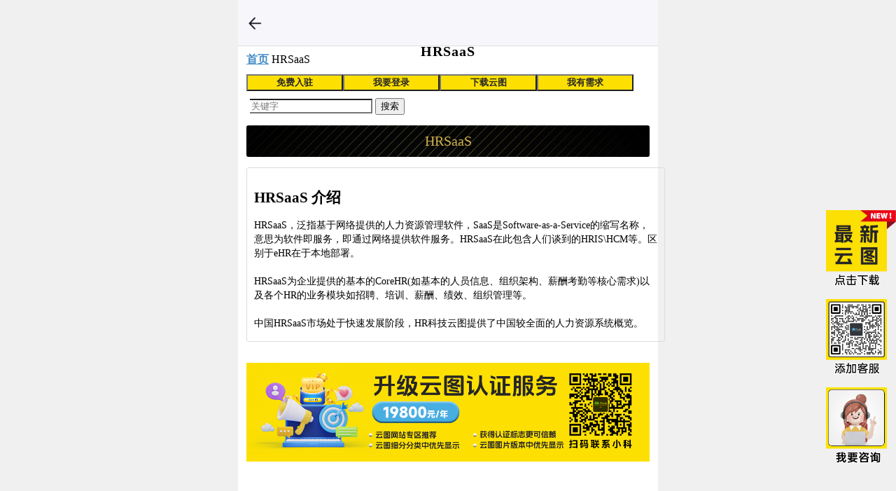

--- FILE ---
content_type: text/html; charset=utf-8
request_url: https://mapofhrtech.com/List/hrsaas/index.html
body_size: 6215
content:
<pre>bool(false)
</pre><!DOCTYPE html>
<html lang="en">
<head>
<meta charset="UTF-8">
<meta
	content="width=device-width,initial-scale=1,minimum-scale=1,maximum-scale=1,user-scalable=no"
	name="viewport" />
<link href="/Public/css/bootstrap.min.css" rel="stylesheet">
<link href="/Public/js/layui/css/layui.css" rel="stylesheet">
<link href="/Public/css/common.css?v=1769023967" rel="stylesheet">
<link href="/Public/css/font.css" rel="stylesheet">
<script src="/Public/js/jquery-1.11.3.min.js" type="text/javascript"></script>
<script src="/Public/js/layui/layui.js" type="text/javascript"></script>
<script src="/Public/js/bootstrap.min.js" type="text/javascript"></script>
<meta name="baidu-site-verification" content="code-MFOTjRAzgE" />
<meta content="HRTech Market Map,job broad,HR云图,ATS,劳动力管理软件,Mapofhrtech,人才测评系统 Asssesment Cloud,在线培训,HR科技云图,HRIS，HRTech,社保,HR Technology Landscape,HRTech云图,背景调查,eHR软件,招聘软件,福利保险,HR采购,HR software,HRTechmap,HR软件,学习发展,HRO,HR Infographic,HR Landscape,HR采购列表,灵活用工,十大HRSaas软件,HRmap,HCM" name="keywords">
<meta content="人力资源科技云图（简称HR科技云图 HRTechMAP，MapofHRTech.com ）旨在帮助企业决策者、人力资源的高级管理人员、企业的人力资源专业人士更快速便捷地查看中国人力资源科技的宏观格局， 了解人力资源领域优秀的科技服务机构，以便于更精准地做出企业相关的采购决策。每期覆盖超过100万专业HR人士。" name="desription">
<title>HRSaaS --  HR科技云图 - mapofhrtech.com</title>
</head>
<body>
<div class="header-content">
	<a href="javascript:history.back(-1);"> <img
		src="/Public/img/icon/cur_03.png" id="backImg">
	</a>
	<h5 class="text-center">HRSaaS</h5>
	<div class="menuicon-wrap">
	<span class="layui-icon layui-icon-home" id="homeButton"></span> &nbsp; <span
		class="layui-icon layui-icon-shrink-right" id="rightbarButton"></span>
</div>
</div>
<div class="main-content">
	<span class="layui-breadcrumb" lay-separator="/"> <a
		href="/" style="font-weight: bold; color: #478dc7 !important;">首页</a>
		<a>HRSaaS</a>
	</span>
	<div class="main-search">
		<button id="joinButton" class="layui-btn layui-btn-lg layui-btn-warm">免费入驻</button>
	<button id="memberButton" class="layui-btn layui-btn-lg layui-btn-warm">我要登录</button>
		<button id="mapButton" class="layui-btn layui-btn-lg layui-btn-warm">下载云图</button>
	<button class="layui-btn layui-btn-lg layui-btn-warm"
		onclick="location.href='https://www.hrtechchina.com/Survey/B10C8A63-E944-F353-5FC4-FDD9F670D0AD';"
		id="requestButton">我有需求</button>
</div>
<div class="main-search">
	<div class="input-group input-group-lg search-box">
		<span class="input-group-addon"><span
			class="layui-icon layui-icon-search"></span></span> <input type="text"
			id="keywords" class="form-control" placeholder="关键字"
			value=""> <span class="input-group-btn">
			<button class="btn btn-default" type="button" id="submitSearch">搜索</button>
		</span>
	</div>
</div>
	<div class="main-show">
		<div class="main-show_item">
			<div class="title">
								<span>HRSaaS</span>
			</div>
			<div class="intro">
				<h2>HRSaaS 介绍</h2>
				HRSaaS，泛指基于网络提供的人力资源管理软件，SaaS是Software-as-a-Service的缩写名称，意思为软件即服务，即通过网络提供软件服务。HRSaaS在此包含人们谈到的HRIS\HCM等。区别于eHR在于本地部署。<br />
<br />
HRSaaS为企业提供的基本的CoreHR(如基本的人员信息、组织架构、薪酬考勤等核心需求)以及各个HR的业务模块如招聘、培训、薪酬、绩效、组织管理等。<br />
<br />
中国HRSaaS市场处于快速发展阶段，HR科技云图提供了中国较全面的人力资源系统概览。			</div>			<div class="main-show_item"><a href="https://www.mapofhrtech.com/Survey/42C674D7-432B-735E-1389-C6A1CDEA26C6" target="_blank"><img src="/Public/mapadv/673edbe57950b.png" width="100%"></a></div>
			<div class="cloud-content" id="itemList"></div>
		</div>
	</div>
	<div class="clear"></div>
	<p>&nbsp;</p>
	<div class="layui-card">
		<div class="layui-card-header">
			<strong>全部分类</strong>
		</div>
		<div class="layui-card-body category-box">
			 <a class="layui-btn layui-btn-warm layui-btn-lg"
				href="/List/hrsaas/index.html">HRSaaS</a> <a class="layui-btn layui-btn-warm layui-btn-lg"
				href="/List/overall/index.html">综合服务</a> <a class="layui-btn layui-btn-warm layui-btn-lg"
				href="/List/chuhai/index.html">出海服务</a><a
				class="layui-btn layui-btn-warm layui-btn-lg smallText"
				href="/List/ai/index.html">全球优秀AI工具</a>
			 <a class="layui-btn layui-btn-warm layui-btn-lg"
				href="/List/gig/index.html">灵活用工</a> <a class="layui-btn layui-btn-warm layui-btn-lg"
				href="/List/benefits/index.html">员工福利</a> <a class="layui-btn layui-btn-warm layui-btn-lg"
				href="/List/recruiting/index.html">招聘管理</a> <a class="layui-btn layui-btn-warm layui-btn-lg"
				href="/List/payroll/index.html">薪酬管理</a> <a class="layui-btn layui-btn-warm layui-btn-lg"
				href="/List/ehr/index.html">eHR</a><a
				class="layui-btn layui-btn-warm layui-btn-lg smallText"
				href="/List/rlzycyy/index.html">人力资源产业园</a>
			 <a class="layui-btn layui-btn-warm layui-btn-lg"
				href="/List/assessment/index.html">测评考试</a> <a class="layui-btn layui-btn-warm layui-btn-lg"
				href="/List/workforce/index.html">劳动力管理</a> <a class="layui-btn layui-btn-warm layui-btn-lg"
				href="/List/hro/index.html">HRO</a> <a class="layui-btn layui-btn-warm layui-btn-lg"
				href="/List/zhaopin/index.html">招聘平台</a> <a class="layui-btn layui-btn-warm layui-btn-lg"
				href="/List/beidiao/index.html">背景调查</a> <a class="layui-btn layui-btn-warm layui-btn-lg"
				href="/List/wenjuan/index.html">表单问卷</a> <a class="layui-btn layui-btn-warm layui-btn-lg"
				href="/List/esign/index.html">电子签名</a> <a class="layui-btn layui-btn-warm layui-btn-lg"
				href="/List/esg/index.html">ESG</a> <a class="layui-btn layui-btn-warm layui-btn-lg"
				href="/List/xiaozhao/index.html">校园招聘</a> <a class="layui-btn layui-btn-warm layui-btn-lg"
				href="/List/meeting/index.html">会议与直播</a> <a class="layui-btn layui-btn-warm layui-btn-lg"
				href="/List/listedcompany/index.html">中国上市公司</a><a
				class="layui-btn layui-btn-warm layui-btn-lg smallText"
				href="/List/chuhaitips/index.html">chuhaitips</a>
			 <a class="layui-btn layui-btn-warm layui-btn-lg"
				href="/List/aiinterview/index.html">AI面试</a><a
				class="layui-btn layui-btn-warm layui-btn-lg smallText"
				href="/List/globaljobboards/index.html">海外主流招聘平台</a>
			 <a class="layui-btn layui-btn-warm layui-btn-lg"
				href="/List/exp/index.html">员工体验</a> <a class="layui-btn layui-btn-warm layui-btn-lg"
				href="/List/innovation/index.html">创新服务</a> <a class="layui-btn layui-btn-warm layui-btn-lg"
				href="/List/zhaopin/index.html">招聘服务</a> <a class="layui-btn layui-btn-warm layui-btn-lg"
				href="/List/learning/index.html">学习发展</a> <a class="layui-btn layui-btn-warm layui-btn-lg"
				href="/List/overseasrecruiting/index.html">海外招聘</a> <a class="layui-btn layui-btn-warm layui-btn-lg"
				href="/List/oa/index.html">协同办公</a> <a class="layui-btn layui-btn-warm layui-btn-lg"
				href="/List/hunter/index.html">猎头服务</a> <a class="layui-btn layui-btn-warm layui-btn-lg"
				href="/List/videointerview/index.html">视频面试</a> <a class="layui-btn layui-btn-warm layui-btn-lg"
				href="/List/blue/index.html">蓝领招聘</a> <a class="layui-btn layui-btn-warm layui-btn-lg"
				href="/List/performance/index.html">绩效管理</a> <a class="layui-btn layui-btn-warm layui-btn-lg"
				href="/List/other/index.html">其他类别</a> <a class="layui-btn layui-btn-warm layui-btn-lg"
				href="/List/insurance/index.html">保险服务</a>		</div>
	</div>
</div>
<input type="hidden" id="type" value="ED02315D-1F0D-63AE-0513-EE3CFB86E9E0">
<input type="hidden" id="keywords" value="">
<script type="text/javascript">
	$(function() {
		var marginOffset = 650;
		$(window).scroll(
			function() {
				var scrollTop = 0;
				var clientHeight = 0;
				var scrollHeight = 0;
				if (document.documentElement && document.documentElement.scrollTop) {
					scrollTop = document.documentElement.scrollTop;
				} else if (document.body) {
					scrollTop = document.body.scrollTop;
				}
				if (document.body.clientHeight && document.documentElement.clientHeight) {
					clientHeight = (document.body.clientHeight < document.documentElement.clientHeight)
							? document.body.clientHeight
							: document.documentElement.clientHeight;
				} else {
					clientHeight = (document.body.clientHeight > document.documentElement.clientHeight)
							? document.body.clientHeight
							: document.documentElement.clientHeight;
				}
				scrollHeight = Math.max(document.body.scrollHeight, document.documentElement.scrollHeight);
				if (scrollTop + clientHeight + marginOffset > scrollHeight) {
					$('#moreList').trigger('click');
				}
			});
		getDataList(1);
	});
	function getDataList(p) {
		$.ajax({
			url : '/List/ajaxlist/',
			dataType : 'json',
			type : 'post',
			data : {
				p : p,
				type : $('#type').val(),
				keywords : $('#keywords').val()
			},
			success : function(d) {
				if (d.length > 0) {
					$('#moreList').remove();
					var html = d;
					html += '<div style="width:100%; padding-top:58px; text-align:center; display:none;" id="moreList">加载更多</div>';
					$('#itemList').append(html);
					$('#moreList').click(function() {
						$('#moreList').remove();
						var page = parseInt(p) + 1;
						getDataList(page);
					});
				}
			},
			complete : function(d) {
			},
			error : function(d) {
				layer.msg(d.data, {
					anim : 6,
					icon : 5,
					time : 2000
				});
			}
		});
	}
</script>
<div class="clear">
	<div class="login-footer">
		<div class="bottom-nav layui-row">
						<div style="padding: 10px; float: left; text-align: center;">
								<a href="https://www.mapofhrtech.com/Index/about/" target="_blank">关于我们</a>&nbsp;
				&nbsp; &nbsp;
			</div><div style="padding: 10px; float: left; text-align: center;">
								<a href="https://www.mapofhrtech.com/Register/join/" target="_self">加入云图</a>&nbsp;
				&nbsp; &nbsp;
			</div><div style="padding: 10px; float: left; text-align: center;">
								<a href="https://www.mapofhrtech.com/Index/download/" target="_self">下载云图</a>&nbsp;
				&nbsp; &nbsp;
			</div><div style="padding: 10px; float: left; text-align: center;">
								<a href="https://www.hrtechchina.com/Survey/B10C8A63-E944-F353-5FC4-FDD9F670D0AD" target="_blank">我想找HR数字化产品</a>&nbsp;
				&nbsp; &nbsp;
			</div><div style="padding: 10px; float: left; text-align: center;">
								<a href="https://www.hrtechchina.com/38977.html" target="_blank">认证服务</a>&nbsp;
				&nbsp; &nbsp;
			</div><div style="padding: 10px; float: left; text-align: center;">
								<a href="https://www.hrtechchina.com/Survey/AC153FE4-50DE-63D4-22E4-A2031901C57C" target="_self">员工体验旅程图下载</a>&nbsp;
				&nbsp; &nbsp;
			</div><div style="padding: 10px; float: left; text-align: center;">
								<a href="https://www.mapofhrtech.com/Index/about/" target="_self">广告投放</a>&nbsp;
				&nbsp; &nbsp;
			</div><div style="padding: 10px; float: left; text-align: center;">
								<a href="https://chuhai.mapofhrtech.com/" target="_self">出海版HR科技云图</a>&nbsp;
				&nbsp; &nbsp;
			</div><div style="padding: 10px; float: left; text-align: center;">
								<a href="https://www.hrtechchina.com/69019.html" target="_self">出海俱乐部机构会员</a>&nbsp;
				&nbsp; &nbsp;
			</div><div style="padding: 10px; float: left; text-align: center;">
								<a href="https://www.hrtechchina.com/raihr" target="_self">推动HR工作中实践负责任AI的倡议书</a>&nbsp;
				&nbsp; &nbsp;
			</div>			<div style="clear: both; line-height: 30px; margin-top: 20px"
				class="layui-col-md8">
				Copyright © 2026 HRTechChina. All Rights Reserved.<br>
				<a href="https://beian.miit.gov.cn" target="_blank">沪ICP备16014450号-3</a>
			</div>
			<div class="layui-col-md4" style="padding: 10px;">
				<img src="/Public/img/icon/qrcode_for_gh_9a1b732541c1_430.jpg"
					style="width: 5em;"><br>关注微信公众号
			</div>
		</div>
	</div>
</div>

<div id="rightBar" class="rightBar">
	<a href="https://mapofhrtech.com/Index/download/" target="_blank"><img
		src="/Public/images/map_icon1.png"></a><br> <br> <img
		src="/Public/images/map_icon2.png"><br> <br> <a
		href="https://www.hrtechchina.com/Survey/B10C8A63-E944-F353-5FC4-FDD9F670D0AD"
		target="_blank"><img src="/Public/images/consult-04.png"></a>
</div>
</body>
<div class="max-box-motal hide-nav" id="sideMenu">
	<div class="max-box-motal-content">
		<ul class="classification-nav-items">
			<div class="close">
				<span class="layui-icon layui-icon-close closeIcon"></span>
			</div>
			<li class="nav-item">&nbsp;</li>
			<li class="nav-item"><a href="/">返回首页</a></li>
			<li class="nav-item"><a
				href="/List/hrsaas/index.html">HRSaaS</a></li><li class="nav-item"><a
				href="/List/overall/index.html">综合服务</a></li><li class="nav-item"><a
				href="/List/chuhai/index.html">出海服务</a></li><li class="nav-item"><a
				href="/List/ai/index.html">全球优秀AI工具</a></li><li class="nav-item"><a
				href="/List/gig/index.html">灵活用工</a></li><li class="nav-item"><a
				href="/List/benefits/index.html">员工福利</a></li><li class="nav-item"><a
				href="/List/recruiting/index.html">招聘管理</a></li><li class="nav-item"><a
				href="/List/payroll/index.html">薪酬管理</a></li><li class="nav-item"><a
				href="/List/ehr/index.html">eHR</a></li><li class="nav-item"><a
				href="/List/rlzycyy/index.html">人力资源产业园</a></li><li class="nav-item"><a
				href="/List/assessment/index.html">测评考试</a></li><li class="nav-item"><a
				href="/List/workforce/index.html">劳动力管理</a></li><li class="nav-item"><a
				href="/List/hro/index.html">HRO</a></li><li class="nav-item"><a
				href="/List/zhaopin/index.html">招聘平台</a></li><li class="nav-item"><a
				href="/List/beidiao/index.html">背景调查</a></li><li class="nav-item"><a
				href="/List/wenjuan/index.html">表单问卷</a></li><li class="nav-item"><a
				href="/List/esign/index.html">电子签名</a></li><li class="nav-item"><a
				href="/List/esg/index.html">ESG</a></li><li class="nav-item"><a
				href="/List/xiaozhao/index.html">校园招聘</a></li><li class="nav-item"><a
				href="/List/meeting/index.html">会议与直播</a></li><li class="nav-item"><a
				href="/List/listedcompany/index.html">中国上市公司</a></li><li class="nav-item"><a
				href="/List/chuhaitips/index.html">chuhaitips</a></li><li class="nav-item"><a
				href="/List/aiinterview/index.html">AI面试</a></li><li class="nav-item"><a
				href="/List/globaljobboards/index.html">海外主流招聘平台</a></li><li class="nav-item"><a
				href="/List/exp/index.html">员工体验</a></li><li class="nav-item"><a
				href="/List/innovation/index.html">创新服务</a></li><li class="nav-item"><a
				href="/List/zhaopin/index.html">招聘服务</a></li><li class="nav-item"><a
				href="/List/learning/index.html">学习发展</a></li><li class="nav-item"><a
				href="/List/overseasrecruiting/index.html">海外招聘</a></li><li class="nav-item"><a
				href="/List/oa/index.html">协同办公</a></li><li class="nav-item"><a
				href="/List/hunter/index.html">猎头服务</a></li><li class="nav-item"><a
				href="/List/videointerview/index.html">视频面试</a></li><li class="nav-item"><a
				href="/List/blue/index.html">蓝领招聘</a></li><li class="nav-item"><a
				href="/List/performance/index.html">绩效管理</a></li><li class="nav-item"><a
				href="/List/other/index.html">其他类别</a></li><li class="nav-item"><a
				href="/List/insurance/index.html">保险服务</a></li>		</ul>
	</div>
</div>
<div id="loginForm" style="display: none; width: 100%;">
	<div class="main-content" style="width: 300px; margin: auto;">
	<div class="layui-form" lay-filter="login-form"
		style="width: 80%; margin: auto;">
		<div class="layui-form-item">
			<input type="tel" id="account" name="account" placeholder="用户帐号"
				class="layui-input" lay-verify="required" lay-reqText="请填写您的帐号">
		</div>
		<div class="layui-form-item">
			<input type="password" id="password" name="password"
				placeholder="登录密码" class="layui-input" lay-verify="required"
				lay-reqText="请填写你的密码">
		</div>
		<div class="layui-form-item">
			<button class="layui-btn layui-btn-fluid layui-btn-warm" lay-submit
				lay-filter="login">登录</button>
		</div>
		<div class="layui-form-item">
			<a href="/register/">注册帐号</a> <a
				href="/login/forgetpassword/">忘记密码</a>
		</div>
	</div>
</div>

</div>

<div id="keywordsFrame" style="display: none; width: 100%;">
	<p>eHR软件,福利保险,Mapofhrtech,HR软件,HRTechmap,十大HRSaas软件,招聘软件,HR科技云图,HRTech Market Map,HR采购,劳动力管理软件,HR software,HRTech云图,社保,HRmap,背景调查,HR Landscape,HRO,在线培训,job broad,人才测评系统 Asssesment Cloud,HR云图,HRIS，HRTech,灵活用工,学习发展,HR采购列表,HCM,HR Infographic,HR Technology Landscape,ATS</p>
	<p>人力资源科技云图（简称HR科技云图 HRTechMAP，MapofHRTech.com ）旨在帮助企业决策者、人力资源的高级管理人员、企业的人力资源专业人士更快速便捷地查看中国人力资源科技的宏观格局， 了解人力资源领域优秀的科技服务机构，以便于更精准地做出企业相关的采购决策。每期覆盖超过100万专业HR人士。</p>
</div>
<script type="text/javascript">
	layui.use(['layer', 'form', 'element'], function() {
		var layer = layui.layer;
		var form = layui.form;
		form.on('submit(login)', function(a) {
			$.ajax({
				url : '/login/login',
				dataType : 'json',
				type : 'post',
				data : {
					account : $('#account').val(),
					password : $('#password').val()
				},
				success : function(d) {
					if(d.status == 1){
						layer.msg(d.data, {
							anim : 6,
							icon : 1,
							time : 2000
						}, function() {
							location.reload();
						});
					}else{
						layer.msg(d.data, {
							anim : 6,
							icon : 5,
							time : 2000
						});
					}
				},
				complete : function(d) {
				},
				error : function(d) {
					layer.msg(d.data, {
						anim : 6,
						icon : 5,
						time : 2000
					});
				}
			});
		});
	});
	$(function() {
		var pos = (document.documentElement.clientWidth - 600) / 2 - 120;
		$('#rightBar').css('right', pos + 'px');
		$('#submitSearch').click(function() {
			if ($('#keywords').val() != '') {
				location.href = '/List/search/keywords/' + $('#keywords').val() + '/';
			} else {
				$('#keywords').focus();
				return false;
			}
		});
		$('#memberButton').click(function () {
			if (checkLogin()) {
				location.href='/Member/';
			}
		});
		$('#mapButton').click(function () {
			location.href='/Index/download/';
		});
		$('#map2Button').click(function () {
			if (checkLogin()) {
				location.href='/Index/download/';
			}
		});
		$('#mymapButton').click(function () {
			if (checkLogin()) {
				location.href='/Member/join/';
			}
		});
		$('#regButton').click(function () {
						location.href='/Register/';
					});
		$('#joinButton').click(function () {
			//		window.open('http://hrtechchina.mikecrm.com/AeXYybd');
			location.href='/Register/join';
		});
		$('#rightbarButton').click(function () {
			var mobileMenu=$("#sideMenu");
			if (mobileMenu.hasClass("show-nav")) {
				setTimeout(function () {
					mobileMenu.addClass("hide-nav").removeClass("show-nav");
				}, 200)
			}
			else {
				setTimeout(function () {
					mobileMenu.addClass("show-nav").removeClass("hide-nav");
				}, 200)
			}
		});
		$('#homeButton').click(function(){
			location.href = '/';
		});
		$('.header-content,.main-content,.closeIcon').click(function() {
			var mobileMenu = $("#sideMenu");
			if (mobileMenu.hasClass("show-nav")) {
				setTimeout(function() {
					mobileMenu.addClass("hide-nav").removeClass("show-nav");
				}, 200)
			}
		});
	});
	function checkLogin() {
					layer.open({
				type: 1,
				anim: 5,
				title: '会员登录',
				content: $('#loginForm')
			});
			}
</script>
<script>
var _hmt = _hmt || [];
(function() {
	var hm = document.createElement("script");
	hm.src = "https://hm.baidu.com/hm.js?35a8ad6a7f94b4e5dd1b934dbcc8b239";
	var s = document.getElementsByTagName("script")[0]; 
	s.parentNode.insertBefore(hm, s);
})();
</script>
</html>

--- FILE ---
content_type: text/css
request_url: https://mapofhrtech.com/Public/css/common.css?v=1769023967
body_size: 16379
content:
@charset "utf-8";

body {
	max-width: 600px;
	margin: auto;
	overflow-x: hidden;
	background-color: #f0f0f0;
	-webkit-text-size-adjust: none;
}

img {
	border: none;
}

a:hover, a:active, a:visited {
	text-decoration: none;
}

.required {
	border: 1px solid #faa !important;
}

.clear {
	clear: both;
}

.flex {
	display: flex;
	justify-content: center;
	align-items: center;
}

.fl {
	float: left;
}

.fr {
	float: right;
}

.columnBox li {
	height: 40px;
	line-height: 40px;
	overflow: hidden;
	padding: 10px;
	overflow: hidden;
}

.columnContent {
	line-height: 25px;
}

.columnContent img {
	max-width: 100%;
	height: auto;
}

.top-link {
	float: left;
	left: 15px !important;
	right: auto;
	border: 2px solid #fde002 !important;
	color: #fde002 !important;
	font-weight: bold !important;
}

.smallText {
	font-size: 0.8em;
}

.main-box {
	max-width: 600px;
	margin: auto;
}

.attachmentFile {
	margin: 5px;
	width: 90%;
	border: 1px solid #ccc;
	cursor: pointer;
}

.downloadFile {
	margin: 5px;
	width: 90%;
	border: 1px solid #ccc;
	cursor: pointer;
}

.downloadIcon {
	margin: 5px;
	width: 90%;
}

.text-center {
	text-align: center;
}

.header-content {
	position: fixed !important;
	top: 0;
	z-index: 100;
	padding-top: 15px;
	width: 100%;
	max-width: 600px;
	height: 50px;
	background-color: #f7f7fb;
	border-bottom: 1px solid #dedee1;
	line-height: 50px;
	height: 50px;
}

.header-content>h5 {
	font-size: 20px;
	font-weight: bold;
	letter-spacing: 1px;
}

.menuicon-wrap {
	cursor: pointer;
	position: absolute;
	right: 12px;
	top: 20%;
	transform: translateY(-50%);
	width: 50px;
	height: 20px;
}

.main-content {
	box-sizing: border-box;
	width: 100%;
	margin-top: 50px;
	padding: 10px 12px;
	padding-bottom: 120px;
	background-color: #fff;
}

.main-search {
	width: 100%;
	display: flex;
	justify-content: 1space-between;
	margin-top: 10px;
}

.main-search .layui-btn {
	width: 24%;
	color: #262626;
	font-weight: bold;
}

.main-search .layui-btn:hover {
	background-color: #fff;
	color: #262626;
	font-weight: bold;
	border: 2px solid #fde002;
}

.layui-btn-warm {
	background-color: #fde002 !important;
	color: #262626;
}

.main-search img {
	width: 40px;
	height: 30px;
	margin-right: 6px;
	vertical-align: middle;
}

.tips {
	font-size: 1.5rem;
	color: #ccc;
}

.category-box {
	width: 100%;
	margin: 0;
}

.category-box .layui-btn {
	width: 23%;
	background-color: #fff;
	color: #000;
	font-weight: bold;
	border: 1px solid #ffb800;
	border-radius: 5px;
	margin: 5px 2px;
	border: 1px solid #ffb800;
}

.category-box .layui-btn:hover {
	width: 23%;
	background-color: #ffb800;
	color: #000;
	font-weight: bold;
	border-radios: 5px;
	font-weight: bold;
}

.search-box {
	padding: 0 5px;
	width: 100%;
}

.search-box .input-group-addon {
	border-right: 0px;
	background-color: #fff;
	-webkit-box-shadow: inset 0 1px 1px rgba(0, 0, 0, .075);
	box-shadow: inset 0 1px 1px rgba(0, 0, 0, .075);
}

.search-box .form-control {
	border-left: 0px;
	background-color: #fff;
}

.search-box button {
	-webkit-box-shadow: inset 0 1px 1px rgba(0, 0, 0, .075);
	box-shadow: inset 0 1px 1px rgba(0, 0, 0, .075);
}

.main-show {
	position: relative;
	padding-bottom: 100px;
}

.main-show_item {
	clear: both;
	padding: 15px 0px;
	margin-bottom: 12px;
}

.main-show_item .title {
	display: flex;
	justify-content: center;
	align-items: center;
	position: relative;
	width: 100%;
	height: 45px;
	font-size: 20px;
	border-radius: 3px;
	text-align: center;
	line-height: 45px;
	color: #fff;
}

.main-show_item .title a {
	box-sizing: border-box;
	position: absolute;
	right: 15px;
	top: 50%;
	transform: translateY(-50%);
	width: 56px;
	height: 26px;
	line-height: 26px;
	text-align: center;
	background-color: transparent;
	border: 2px solid #fff;
	border-radius: 18px;
	color: #fff;
	font-size: 11px;
}

.main-show_item .intro {
	border: 1px solid #ddd;
	padding: 15px 10px;
	margin: 15px 0;
	width: 100%;
	font-size: 14px;
	border-radius: 3px;
	line-height: 20px; `
	height: 100px; `
	display: inline-block; `
	white-space: nowrap; `
	overflow: hidden; `
	text--overflow: ellipsis;
}

.main-show_item .intro h2 {
	font-weight: bold;
	margin-bottom: 20px;
}

.cloud-content {
	padding: 10px 0 10px 0;
	margin-bottom: 22px;
	background-color: #fff;
}

.label {
	padding: 10px;
	box-sizing: border-box;
}

.label-list {
	display: flex;
	flex-direction: row;
	flex-wrap: wrap;
}

.list-item {
	height: 36px;
	line-height: 36px;
	color: #ffb229;
	text-align: center;
	border-radius: 10px;
	border: solid 1px #ffb229;
	font-family: MicrosoftYaHei;
	font-size: 14px;
	padding: 2px 10px;
	margin-right: 12px;
	margin-top: 10px;
	margin-bottom: 10px;
}

.main-show {
	clear: both;
	background-color: #fff;
}

.main-show_item:nth-child(1) .title {
	background-image: url('../img/icon/v-bg.png');
	background-size: cover;
	color: #d0b24e;
	background-color: #000;
}

.main-show_item:nth-child(1) .title img {
	width: 26px;
	height: 26px;
	margin-right: 10px;
}

.main-show_item:nth-child(2) .title {
	background-color: #c82220;
}

.main-show_item:nth-child(3) .title {
	background-color: #070f29;
}

.main-show_item:nth-child(4) .title {
	background-color: #4b9e38;
}

.main-show_item:nth-child(5) .title {
	background-color: #01478b;
}

.main-show_item:nth-child(6) .title {
	background-color: #559970;
}

.main-show_item:nth-child(7) .title {
	background-color: #af3c28;
}

.main-show_item:nth-child(8) .title {
	background-color: #9b5224;
}

.main-show_item:nth-child(9) .title {
	background-color: #227198;
}

.main-show_item:nth-child(10) .title {
	background-color: #c62f6a;
}

.main-show_item:nth-child(11) .title {
	background-color: #e0b932;
}

.main-show_item:nth-child(12) .title {
	background-color: #dd8828;
}

.main-show_item:nth-child(13) .title {
	background-color: #388539;
}

.main-show_item:nth-child(14) .title {
	background-color: #9e0790;
}

.main-show_item:nth-child(15) .title {
	background-color: #603d85;
}

.main-show_item:nth-child(16) .title {
	background-color: #1c4725;
}

.main-show_item:nth-child(17) .title {
	background-color: #87b02d;
}

.main-show_item:nth-child(18) .title {
	background-color: #5d8fb6;
}

.main-show_item:nth-child(19) .title {
	background-color: #2973ec;
}

.main-show_item:nth-child(20) .title {
	background-color: #c82220;
}

.main-show_item:nth-child(21) .title {
	background-color: #070f29;
}

.main-show_item:nth-child(22) .title {
	background-color: #4b9e38;
}

.main-show_item:nth-child(23) .title {
	background-color: #01478b;
}

.main-show_item:nth-child(24) .title {
	background-color: #559970;
}

.main-show_item:nth-child(25) .title {
	background-color: #af3c28;
}

.main-show_item:nth-child(26) .title {
	background-color: #9b5224;
}

.main-show_item:nth-child(27) .title {
	background-color: #227198;
}

.main-show_item:nth-child(28) .title {
	background-color: #c62f6a;
}

.main-show_item:nth-child(29) .title {
	background-color: #e0b932;
}

.main-show_item:nth-child(30) .title {
	background-color: #dd8828;
}

.main-show_item:nth-child(31) .title {
	background-color: #388539;
}

.main-show_item:nth-child(32) .title {
	background-color: #9e0790;
}

.main-show_item:nth-child(33) .title {
	background-color: #603d85;
}

.main-show_item:nth-child(34) .title {
	background-color: #1c4725;
}

.main-show_item:nth-child(35) .title {
	background-color: #87b02d;
}

.main-show_item:nth-child(36) .title {
	background-color: #5d8fb6;
}

.main-show_item:nth-child(37) .title {
	background-color: #2973ec;
}

#backImg {
	position: absolute;
	left: 10px;
	top: 50%;
	transform: translateY(-50%);
	width: 28px;
	height: 28px;
}

.v-tips-2 {
	position: absolute;
	top: -8px;
	right: -6px;
	z-index: 10;
	width: 16px;
	height: 16px;
	background-color: #000;
	border-radius: 50%;
	background: url('../img/icon/vip.png') no-repeat center center;
	background-size: 16px 16px;
}

.v-tips-1 {
	position: absolute;
	top: -8px;
	right: -6px;
	z-index: 10;
	width: 16px;
	height: 16px;
	background-color: #000;
	border-radius: 50%;
	background: url('../img/icon/cert.png') no-repeat center center;
	background-size: 16px 16px;
}

.logo-box-0, .logo-box-1 {
	width: 25%;
	float: left;
}

.logo-box-2 {
	width: 50%;
	float: left;
}

.logo {
	position: relative;
	border: 1px solid rgba(0, 0, 0, .3);
	margin: 3px;
}

.logo-box-0 .logo img {
	width: 100%;
	max-height: 66px;
}

.logo-box-1 .logo img {
	width: 100%;
	max-height: 66px;
}

.logo-box-2 .logo img {
	width: 100%;
	max-height: 137px;
}

.logo img {
	width: 100%;
	max-height: 137px;
}

.login-footer {
	clear: both;
	width: 100%;
	background-color: #e2e2e2;
	font-family: MicrosoftYaHei;
	text-align: center;
	font-size: 12px;
	color: #000000;
	padding-top: 15px;
}

.max-box-motal {
	position: fixed;
	top: 0;
	right: 0;
	width: 220px;
	height: 100%;
	background-color: #ffb229;
	z-index: 9999;
}

.max-box-motal-content {
	max-width: 300px;
	box-sizing: border-box;
	position: absolute;
	top: 0;
	right: 0;
	width: 100%;
	height: 100%;
	color: #fff;
	text-align: center;
	padding: 10px 0 10px 10px;
	background-color: #ffb229;
	overflow-y: scroll;
	padding: 10px 0 10px 10px;
	color: #fff;
}

.classification-nav-items {
	margin-top: 12px;
	color: #fff;
}

.show-nav {
	transform: translateX(0);
}

.hide-nav {
	transform: translateX(220px);
}

.closeIcon {
	font-size: 30px !important;
}

.nav-item {
	font-family: AlibabaPuHuiTiB;
	font-size: 14px;
	padding-top: 10px;
	font-weight: 900;
	padding-bottom: 10px;
	border-bottom: 1px solid #ffc154;
	text-align: center;
}

.nav-item a {
	color: #fff;
}

.company-logo {
	padding: 30px auto;
	margin: 10px;
}

.company-info {
	box-sizing: border-box;
	margin-top: 10px;
}

.top-logo {
	width: 60%;
	margin: 0 auto;
	border: solid 1px rgba(0, 0, 0, .3);
}

.top-logo img {
	width: 80%;
}

.top-group {
	margin-top: 16px;
	display: flex;
	flex-direction: row;
	align-items: center;
	justify-content: center;
	font-family: MicrosoftYaHei;
	font-size: 11px;
	color: #ffb229;
}

.clicked {
	-webkit-filter: grayscale(100%);
	-moz-filter: grayscale(100%);
	-ms-filter: grayscale(100%);
	-o-filter: grayscale(100%);
	filter: grayscale(100%);
	filter: gray;
}

.top-item {
	width: auto;
	padding: 5px 11px;
	height: 20px;
	border-radius: 20px;
	border: solid 1px #ffb229;
	margin-right: 5px;
	height: 26px;
	cursor: pointer;
	font-size: 8px;
}

.top-item img {
	width: 15px;
	margin-right: 3px;
}

.line {
	width: 1px;
	height: 50px;
	background-color: #cbcbcb;
	margin: 0 10px;
}

.company-info .title {
	font-family: AlibabaPuHuiTiR;
	font-size: 16px;
	padding: 5px 0;
}

.company-info div {
	display: block;
	border: none;
	outline: none;
	font-size: 16px;
	color: #1d1e2c;
	padding-bottom: 5px;
}

.introduction>h5 {
	width: 100%;
	height: 45px;
	line-height: 45px;
	font-size: 16x;
	font-weight: bold;
	color: #1d1e2c;
	background-color: #e2e2e2;
	padding-left: 20px;
	color: #1d1e2c;
}

.introduction>.content {
	padding: 10px;
	font-family: AlibabaPuHuiTiR;
	font-size: 14px;
	color: #1d1e2c;
}

.cinformation_item {
	font-family: AlibabaPuHuiTiR;
	font-size: 16px;
	padding: 15px;
}

.cinformation_left {
	width: 40%;
	color: #1d1e2c;
	text-align: right;
	float: left;
}

.cinformation_right {
	color: #000;
	font-weight: 700;
	float: left;
}

.userinfo-items li {
	position: relative;
	box-sizing: border-box;
	padding: 0 10px;
	font-size: 18px;
	width: 100%;
	height: 50px;
	line-height: 50px;
	background-color: #fff;
	box-shadow: 3px 3px 3px 3px rgba(0, 0, 0, 0.08);
	border-bottom: 1px solid rgba(0, 0, 0, .13);
	cursor: pointer;
}

.userinfo-items li>img {
	position: relative;
	top: 50%;
	transform: translateY(-50%);
	width: 25px;
	height: 25px;
	margin-left: 10px;
}

.userinfo-items li>span {
	position: absolute;
	top: 50%;
	transform: translateY(-50%);
	left: 70px;
}

.pic-bg {
	position: absolute;
	left: 0;
	right: 0;
	top: 0;
	bottom: 0;
	background-image: url('../img/icon/v-bg.png');
	background-size: cover;
}

.certification-content-header {
	position: relative;
	box-sizing: border-box;
	width: 100%;
	height: 240px;
	font-family: AlibabaPuHuiTiB;
	background-color: #ffb229;
	font-size: 20px;
	text-align: center;
	color: #fff;
	padding-top: 30px;
}

.certification-content-header img {
	width: 88px;
	height: 88px;
	margin-top: 50px;
	margin-bottom: 20px;
}

.certification-content {
	position: relative;
	padding-top: 50px;
	width: 100%;
	font-family: AlibabaPuHuiTiB;
	background-color: #fff;
	font-size: 14px;
	box-sizing: border-box;
}

.certification-content p {
	text-indent: 2em;
}

.rightBar {
	position: fixed;
	top: 300px;
	right: 0px;
}

.rightBar img {
	width: 100px;
}

.ticketBox {
	width: 580px;
	height: 120px;
	background-image: url('../images/ticketbg.png');
	-moz-background-size: 100% 100%;
	background-size: 100% 100%;
	margin-bottom: 30px;
	float: left;
}

.ticketLogo {
	width: 210px;
	height: 120px;
	padding: 12px;
	float: left;
}

.ticketText {
	width: 370px;
	float: left;
	padding: 20px;
}

.navlink {
	font-weight: bold;
	color: #478dc7 !important;
}

h5.tips {
	box-sizing: border-box;
	width: 100%;
	height: 40px;
	line-height: 40px;
	color: #000000;
	padding: 0 10px;
	font-size: 15px;
	font-family: MicrosoftYaHei;
	background-color: #e2e2e2;
}

.checkboxgroup {
	margin-top: 15px;
	box-sizing: border-box;
	display: flex;
	flex-direction: row;
	flex-wrap: wrap;
}

.checkboxgroup li {
	width: 33.3%;
	margin-bottom: 5px;
}

.needs-items {
	padding: 15px 10px;
}

.needs-items li {
	width: 100%;
	font-size: 16px;
	color: #000000;
	margin-bottom: 10px;
	border-bottom: 1px solid #cbcbcb;
}

.needs-items p {
	font-size: 14px;
	font-weight: normal;
	color: #666;
}

.time {
	font-family: OPPOSans-B;
	font-size: 10px;
	margin: 12px 0;
	color: #999999;
}

.favorate-list {
	box-sizing: border-box;
	flex-direction: row;
	padding-top: 15px;
	padding-bottom: 10px;
	border-bottom: 1px solid #cbcbcb;
}

.favorate-list .logoimg {
	width: 35%;
}

.logo2 {
	width: 90%;
	height: 40px;
	border: 1px solid rgba(0, 0, 0, .3);
	margin-right: 10px;
	background-position-x: 0%;
	background-position-y: 0%;
	background-repeat: repeat;
	background-size: auto;
	background-position: center center;
	background-repeat: no-repeat;
	background-size: 80%;
}

.discrpt {
	display: flex;
	align-items: center;
	height: 50px;
	font-family: AlibabaPuHuiTiR;
	font-size: 16px;
	color: #1d1e2c;
}

.login-content-header {
	box-sizing: border-box;
	width: 100%;
	height: 160px;
	background-color: #ffb229;
	padding: 0 40px;
	padding-top: 0px;
	font-size: 20px;
	color: #fff;
}

.login-content-header-top a {
	display: inline-block;
	width: 105px;
	height: 30px;
	font-family: OPPOSans-R;
	line-height: 30px;
	color: #fff;
	text-align: center;
	font-size: 20px;
}

.reg-content .login-content-header-bottom {
	font-family: AlibabaPuHuiTiR;
	font-size: 30px;
	padding-top: 60px;
}

.login-content-header-bottom {
	display: flex;
	justify-content: center;
	align-items: center;
	margin-top: 20px;
}

.reg-content .login-content-header-bottom img {
	width: 59px;
	height: 59px;
	margin-right: 20px;
}

.reg-name {
	font-size: 20px;
	position: relative;
	top: 5px;
}

.authcode-box input {
	width: 60%;
}

.authcode-box button {
	width: 36%;
}

.list-image {
	width: 100%;
	overflow: hidden;
	padding: 10px;
}

@media ( max-width : 640px) {
	.main-search {
		width: 100%;
		display: flex;
		justify-content: 1space-between;
		margin-top: 10px;
	}
	.main-search .layui-btn {
		width: 23%;
		font-size: 14px;
		padding: 0px;
	}
	.main-search .layui-btn:hover {
		background-color: #fff;
		color: #ffb800;
		font-size: 14px;
		border: 1px solid #ffb800;
	}
	.category-box {
		width: 100%;
		margin: 0;
	}
	.category-box .layui-btn {
		width: 23%;
		background-color: #fff;
		color: #000;
		font-size: 12px;
		font-weight: bold;
		border: 1px solid #ffb800;
		border-radius: 5px;
		margin: 3px;
		padding: 0px;
		border: 1px solid #ffb800;
	}
	.category-box .layui-btn:hover {
		width: 23%;
		background-color: #ffb800;
		color: #000;
		font-size: 12px;
		font-weight: bold;
		border-radios: 5px;
		font-weight: bold;
	}
	.ticketBox {
		width: 100%;
		height: 100px;
		margin: auto;
		background-image: url('../images/ticketbg.png');
		-moz-background-size: 100% 100%;
		background-size: 100% 100%;
		margin-bottom: 30px;
		float: left;
	}
	.ticketLogo {
		width: 38%;
		height: 100px;
		padding: 12px;
		float: left;
	}
	.ticketText {
		width: 62%;
		float: left;
		padding: 10px;
		font-size: 11px;
	}
}